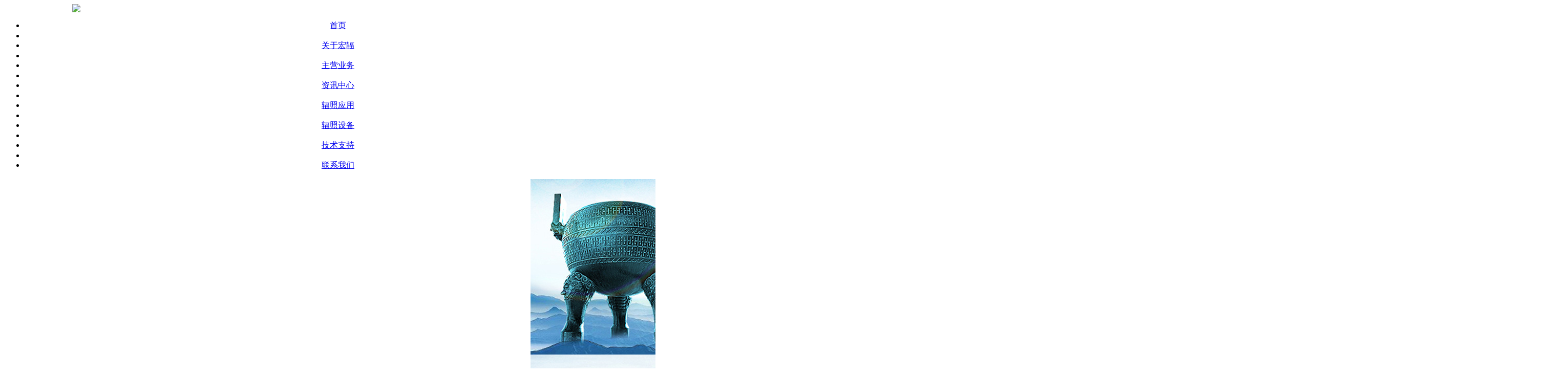

--- FILE ---
content_type: text/html
request_url: http://51fuzhao.cn/job/changjianwentidayi/Radiation-Info-260.html
body_size: 3002
content:
<!DOCTYPE HTML PUBLIC "-//W3C//DTD XHTML 1.0 Transitional//EN" "http://www.w3.org/TR/xhtml1/DTD/xhtml1-transitional.dtd">
<html xmlns="http://www.w3.org/1999/xhtml"><head>
<meta http-equiv="Content-Type" content="text/html; charset=gb2312">
<title>电线电缆辐照加工常用质量检测方法_湖州宏辐辐照技术有限公司</title>
<meta name="keywords" content="辐照电线,辐照电缆,辐照交联,辐照加工,辐射加工,辐照中心" />
<meta name="description" content="一般辐照中心的质检员在电线电缆辐照加工过程中常用的质量检测方法如下：目测：看产品表面有无脏污，外皮有无刮伤、撞伤、起泡、击穿等现象，线缆剪断后导体有无缩头现象；均匀度检查：用电烙铁或酒精灯加热，观察线缆外皮耐温是否均匀；热延伸测试：检测已辐" />
<link href="/templets/winden/css/css.css" rel="stylesheet" type="text/css">
<link href="/templets/winden/css/css.css" rel="stylesheet" type="text/css">
<script language="/templets/winden/javascript" src="js/js.js"></script>
<script src="/templets/winden/js/jquery.js" type="text/javascript"></script>
<link rel="stylesheet" type="text/css" href="/templets/winden/css/glide.css">
<script src="/templets/winden/js/slider.js" type="text/javascript"></script>
</head><body>
<div class="head" align="center">
<table width="998" align="center" border="0" cellpadding="0" cellspacing="0">
  <tbody>
  <tr>
    <td align="left"><a href="/"><img src="/templets/winden/images/logo.png"></a></td>
  </tr>
  </tbody>
</table>
</div>
<div class="nav_m" align="center">
<ul class="nav">
  <li><a href="/">首页</a></li>
  
  <li class="line"></li>
  <li><a href="/about/">关于宏辐</a></li>
  
  <li class="line"></li>
  <li><a href="/product/">主营业务</a></li>
  
  <li class="line"></li>
  <li><a href="/news/">资讯中心</a></li>
  
  <li class="line"></li>
  <li><a href="/case/">辐照应用</a></li>
  
  <li class="line"></li>
  <li><a href="/honor/">辐照设备</a></li>
  
  <li class="line"></li>
  <li><a href="/job/">技术支持</a></li>
  
  <li class="line"></li>
  <li><a href="/contact/">联系我们</a></li>
  
</ul>

</div>
<div class="boxone" align="center">
  <script type="text/javascript">
	stepcarousel.setup({
		galleryid: 'mygallery', //传送ID
		beltclass: 'belt', //用这个DIV包含内部所有的DIV
		panelclass: 'panel', //分组的内容DIV
		panelbehavior: {speed:500, wraparound:true, persist:true},
		defaultbuttons: {enable: true, moveby: 1, leftnav: ['/templets/winden/images/eps2.png', -25, 150], rightnav: ['/templets/winden/images/eps1.png', -8, 150]},
		statusvars: ['statusA', 'statusB', 'statusC'], //register 3 variables that contain current panel (start), current panel (last), and total panels
		contenttype: ['inline'] //content setting ['inline'] or ['external', 'path_to_external_file']
	})
  </script>
  <div id="slider">
    <div class="stepcarousel" id="mygallery">
      <div style="width: 3054px;" class="belt"> 	
		<div class="panel"><a href="http://www.51fuzhao.cn"><img src="/uploads/allimg/130404/1-130404192SC91.jpg" width="998" height="343"></a></div>
<div class="panel"><a href="http://www.51fuzhao.cn"><img src="/uploads/allimg/130404/1-130404192Q2a5.jpg" width="998" height="343"></a></div>
<div class="panel"><a href="http://www.51fuzhao.cn"><img src="/uploads/allimg/130404/1-130404192G1L6.jpg" width="998" height="343"></a></div>

      </div>
    </div>
  </div>
  <!--下面的JS必须放在后面，只影响谷歌，即使去掉在IE6、7火狐中仍正常-->
  <script src="/templets/winden/js/swfobject.js" type="text/javascript"></script>
</div>
<center>
<table class="mar_t_8" width="998" align="center" border="0" cellpadding="0" cellspacing="0">
  <tbody>
   <tr valign="top">
    <td width="264">
    <table width="263" border="0" cellpadding="0" cellspacing="0">
  <tbody>
  <tr class="tit" align="left">
    <td width="263" colspan="3"><img src="/templets/winden/images/tit_menu.jpg"></td>
  </tr>
  <tr>
    <td colspan="3">
    <div class="left_product_menu">
        <ul>     
        <li><a href="/job/changjianwentidayi/" class="sel"><span>常见问题</span></a></li>
        <li><a href="/job/jishuwendangxiazai/"><span>技术文档</span></a></li>
        
        <li><a href="/job/shipinyanshiziliao/"><span>视频资料</span></a></li>
        
         
        </ul>
    </div>
    </td>
    </tr>
 </tbody>
</table> 

<table width="263" border="0" cellpadding="0" cellspacing="0">
  <tbody>
  <tr class="tit" align="left">
    <td width="263" colspan="3"><img src="/templets/winden/images/tit_video.jpg"></td>
  </tr>
  <tr>
    <td>
    <div>           
       <a href="/job/shipinyanshiziliao/"><img src="/templets/winden/images/tit_video2.jpg" width="263" height="165"></a> 
    </div>
    </td>
    </tr>
 </tbody>
</table> 

<table width="263" border="0" cellpadding="0" cellspacing="0">
  <tbody>
  <tr>
    <td><img src="/templets/winden/images/tit_contact.jpg" width="263" height="27"></td>
  </tr>
  <tr>
    <td>
    <div><img src="/templets/winden/images/logo2.jpg" width="263" height="66"></div>
    <div class="tab_about pad_8"><div align="left">电&#160; 话：0572-2203560</div>
    <div align="left">传&#160; 真：0572-2203560</div>
    <div align="left">手&#160; 机：18768322188</div>
    <div align="left">邮&#160; 箱：hongrunfz@qq.com</div>
    <div align="left">地址：湖州市南太湖新区山右路159号</div></div>
    </td>
  </tr>
</tbody>
</table>
    </td>
    <td width="20">&#160;</td>
    <td>
    <table width="714" border="0" cellpadding="0" cellspacing="0">
      <tbody>
       <tr class="tit" align="left">
        <td>
        <table width="100%" border="0" cellpadding="0" cellspacing="0">
          <tbody>
           <tr>
            <td width="23"><img src="/templets/winden/images/tit_lef.jpg" width="23"></td>
            <td width="334"><span class="span_t2">常见问题</span></td>
            <td width="350" align="right">您当前的位置：<a href='http://www.51fuzhao.cn/'>网站首页</a> / <a href='/job/'>技术支持</a> / <a href='/job/changjianwentidayi/'>常见问题</a> / </td>
            <td width="15" align="right"><img src="/templets/winden/images/tit_rig.jpg"></td>
           </tr>
         </tbody>
        </table>
        </td>
      </tr>
      <tr>
        <td class="contact_main">
          <div class="right_content">
            <div class="cen">电线电缆辐照加工常用质量检测方法</div>
                <div class="tit_tim">发布时间：2022-03-27 19:00   访问次数：<script src="/plus/count.php?view=yes&aid=312&mid=1" type='text/javascript' language="javascript"></script>次</div>
                <div class="content_news">
                    <span style="FONT-SIZE: medium">　　一般<a href="http://www.51fuzhao.com">辐照中心</a>的质检员在电线电缆<a href="http://www.51fuzhao.com">辐照加工</a>过程中常用的质量检测方法如下：<br />
<br />
　　<strong>目测</strong>：看产品表面有无脏污，外皮有无刮伤、撞伤、起泡、击穿等现象，线缆剪断后导体有无缩头现象；<br />
<br />
　　<strong>均匀度检查</strong>：用电烙铁或酒精灯加热，观察线缆外皮耐温是否均匀；<br />
<br />
　　<strong>热延伸测试</strong>：检测已辐照线缆外皮的热延伸率，看<a href="http://www.51fuzhao.com">辐照剂量</a>是否在要求的范围内。<br />
<br />
　　当然，有条件的话，再对线缆进行伸长率、强度、老化等理化性能指标测试，那就更可靠了。</span><br />

                </div>
                <div style="margin-top: 10px;">
                </div>
                <div align="center" style="margin-top: 20px; text-align: right;">
				<div style="width:300px;float:left;text-align:left">上一篇：<a href='/job/changjianwentidayi/Radiation-Technology-7.html'>γ射线辐照加工的原理</a> </div><div style="width:300px;float:right;">下一篇：<a href='/job/changjianwentidayi/Radiation-Info-262.html'>地那米电子辐照加速器工作原理</a> </div>
				</div>
            </div>
        </td>
      </tr>
    </tbody>
    </table>
    </td>
    </tr>
</tbody>
</table>
</center>

<script language="javascript">document.oncontextmenu=new Function

("event.returnValue=false");document.onselectstart=new Function

("event.returnValue=false");</script>


<div class="foot mar_t_15 pad_t_10" align="center">
<table width="998" align="center" border="0" cellpadding="0" cellspacing="0">
  <tbody>
    <tr>
      <td width="269"><img src="/templets/winden/images/foot_logo.jpg" width="269" height="105"></td>
      <td class="foot_copy" width="729">湖州宏辐辐照技术有限公司&#160;&#160; 地址：湖州市南太湖新区山右路159号 
  &#160;电话：0572-2203560&#160; 18768322188<br /> 技术支持：<a href="http://www.51fuzhao.cn/" title="宏辐辐照" target="_blank">宏辐辐照</a>&#160;&#160;&#160; 网站备案：<a href="http://beian.miit.gov.cn/" title="浙ICP备20023552号" target="_blank">浙ICP备20023552号</a>
    <img src="http://www.51fuzhao.cn/uploads/zba.png" style="width:16px;"/>浙公网安备 33059102000256号</td>
    </tr>
  </tbody>
</table>
</div>

</body>
</html>